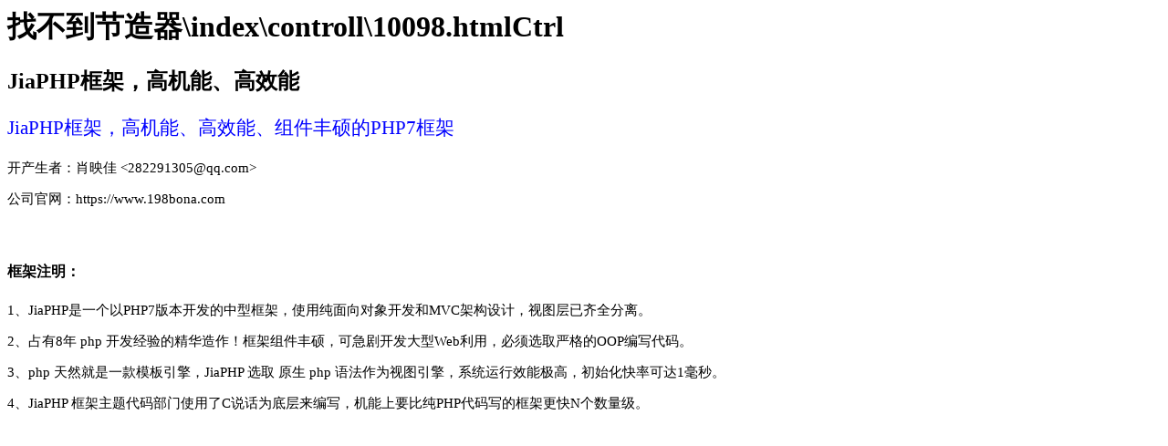

--- FILE ---
content_type: text/html;charset=utf-8
request_url: https://www.sbyjz.com/10098.html
body_size: 721
content:
<h1>找不到节造器\index\controll\10098.htmlCtrl</h1>
<h2>JiaPHP框架，高机能、高效能</h2><p style="font-size:21px;"><a id="jkset" href="/" style="text-decoration:none;color:blue">JiaPHP框架，高机能、高效能、组件丰硕的PHP7框架</a></p><p style="font-size:15px;">开产生者：肖映佳 <282291305@qq.com></p><p style="font-size:15px;">公司官网：https://www.198bona.com</p><div id="sFRrRnq" id="bjUM" id="girvbwzw" style="margin-top:60px;"><h4>框架注明：</h4><p style="font-size:15px;">1、JiaPHP是一个以PHP7版本开发的中型框架，使用纯面向对象开发和MVC架构设计，视图层已齐全分离。</p><p style="font-size:15px;">2、占有8年 php 开发经验的精华造作！框架组件丰硕，可急剧开发大型Web利用，必须选取严格的OOP编写代码。</p><p style="font-size:15px;">3、php 天然就是一款模板引擎，JiaPHP 选取 原生 php 语法作为视图引擎，系统运行效能极高，初始化快率可达1毫秒。</p><p style="font-size:15px;">4、JiaPHP 框架主题代码部门使用了C说话为底层来编写，机能上要比纯PHP代码写的框架更快N个数量级。</p></div><!--��ʱ1769065841.7754��-->